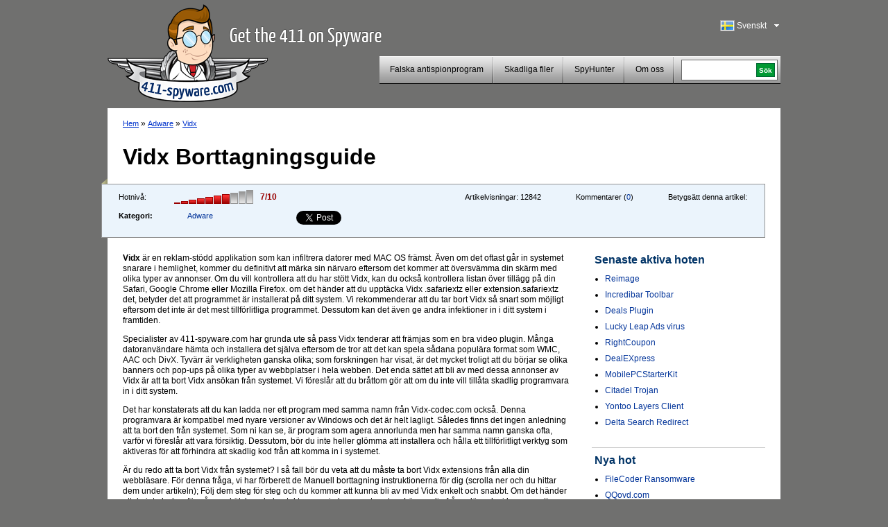

--- FILE ---
content_type: text/html; charset=UTF-8
request_url: https://www.411-spyware.com/se/vidx-borttagning
body_size: 8669
content:
<!DOCTYPE html PUBLIC "-//W3C//DTD XHTML 1.0 Transitional//EN" "http://www.w3.org/TR/xhtml1/DTD/xhtml1-transitional.dtd">
<html>
<head>
<title>Vidx | 411-spyware</title>
	<meta name="viewport" content="width=device-width, initial-scale=1">
	<meta http-equiv="Content-Type" content="text/html; charset=UTF-8" />
	<meta name="avgthreatlabs-verification" content="641171c731248bc77b7b0c41a73ccbc116cad0da" />
		<link rel="pingback" href="https://www.411-spyware.com/xmlrpc.php" />
	<link rel="profile" href="http://gmpg.org/xfn/11" />
	<link rel="icon" href="https://www.411-spyware.com/wp-content/themes/411theme-responsive/favicon.ico" />
	<link rel="shortcut icon" href="https://www.411-spyware.com/wp-content/themes/411theme-responsive/favicon.ico" />
	<link rel="stylesheet" type="text/css" media="all" href="https://www.411-spyware.com/wp-content/themes/411theme-responsive/style.css" />
	<link href="https://plus.google.com/116696512073965924933" rel="publisher" />
</head>


<body class="single single-post postid-35081 single-format-standard lang-se">


<div id="wraper">
	<div id="header">
		<div class="alignleft logo-container">
			<a href="https://www.411-spyware.com/se/" class="site-logo" title="411-spyware.com &#8211; få 411 om spionprogram">
			<img src="https://www.411-spyware.com/img/411-spyware.png" alt="411-spyware.com &#8211; få 411 om spionprogram" />
			</a>

			<span class="hidden site-slogan">
					  f 411 om spionprogram			</span>
		</div>
		<div class="alignright mobile-row">
			<div class="language-bar alignright">
					<div class="languages-head" id="show-languages">
	    				<span class="language-span language-se">&nbsp;</span>
	        			<div>Svenskt</div>
	        			<svg class="language-dropdown-icon hidden mobile-visible" xmlns="http://www.w3.org/2000/svg" viewBox="0 0 48 48"><path d="M14 20l10 10 10-10z"><path d="M0 0h48v48h-48z" fill="none"></svg>
	    			</div>
	        		<ul id="languages-select" style="display: none;">
					<li><a title="English" href="https://www.411-spyware.com/remove-vidx"><span class="language-span language-en">&nbsp;</span>English</a></li><li><a title="Deutsch" href="https://www.411-spyware.com/de/vidx-entfernen"><span class="language-span language-de">&nbsp;</span>Deutsch</a></li><li><a title="Français" href="https://www.411-spyware.com/fr/enlever-vidx"><span class="language-span language-fr">&nbsp;</span>Français</a></li><li><a title="Español" href="https://www.411-spyware.com/es/eliminar-vidx"><span class="language-span language-es">&nbsp;</span>Español</a></li><li><a title="Italiano" href="https://www.411-spyware.com/it/rimuovere-vidx"><span class="language-span language-it">&nbsp;</span>Italiano</a></li><li><a title="Norske" href="https://www.411-spyware.com/no/fjerne-vidx"><span class="language-span language-no">&nbsp;</span>Norske</a></li><li><a title="Nederlands" href="https://www.411-spyware.com/nl/verwijder-vidx"><span class="language-span language-nl">&nbsp;</span>Nederlands</a></li><li><a title="Svenskt" href="https://www.411-spyware.com/se/vidx-borttagning"><span class="language-span language-se">&nbsp;</span>Svenskt</a></li><li><a title="Dansk" href="https://www.411-spyware.com/dk/rens-vidx"><span class="language-span language-dk">&nbsp;</span>Dansk</a></li><li><a title="Português" href="https://www.411-spyware.com/pt/remover-vidx"><span class="language-span language-pt">&nbsp;</span>Português</a></li></ul>			</div>
			<div class="clear-right"></div>
			<div class="header-menu-box mobile-row">
				<div id="top-menu">
					<div class="mobile-search hidden mobile-visible">
						<div class="mobile-search-inner">
							
<form action="https://www.411-spyware.com/se/" id="cse-search-box">
  <div>
    <input type="text" name="q" size="21" value="" id="s" />
    <input type="submit" value="Sök" id="searchsubmit" />
    <input type="hidden" name="s" value="an" />
  </div>
</form>						</div>
					</div>

					<div id="menu-toggle" class="hidden mobile-visible toggle-control" data-toggle-container="#top-menu">
						<svg style="enable-background:new 0 0 32 32; " version="1.1" viewBox="0 0 32 32" xmlns="http://www.w3.org/2000/svg">
							<path d="M4,10h24c1.104,0,2-0.896,2-2s-0.896-2-2-2H4C2.896,6,2,6.896,2,8S2.896,10,4,10z M28,14H4c-1.104,0-2,0.896-2,2  s0.896,2,2,2h24c1.104,0,2-0.896,2-2S29.104,14,28,14z M28,22H4c-1.104,0-2,0.896-2,2s0.896,2,2,2h24c1.104,0,2-0.896,2-2  S29.104,22,28,22z"/>
						</svg>
					</div>

					<div class="header-menu alignleft"><ul id="page-bar" class=""><li id="menu-item-4011" class="menu-item-last menu-item menu-item-type-taxonomy menu-item-object-category menu-item-4011"><a href="https://www.411-spyware.com/se/remove/rogue-anti-spyware">Falska antispionprogram</a></li>
<li id="menu-item-8621" class="menu-item menu-item-type-taxonomy menu-item-object-category menu-item-8621"><a href="https://www.411-spyware.com/se/remove/malicious-files">Skadliga filer</a></li>
<li id="menu-item-15221" class="menu-item menu-item-type-post_type menu-item-object-page menu-item-15221"><a href="https://www.411-spyware.com/se/spyhunter">SpyHunter</a></li>
<li id="menu-item-4671" class="menu-item-last menu-item menu-item-type-post_type menu-item-object-page menu-item-4671"><a href="https://www.411-spyware.com/se/om-oss">Om oss</a></li>
</ul></div>				</div>
				<div class="header-menu-search pull-left mobile-hidden">
					<div class="header-search-box">
					 
<form action="https://www.411-spyware.com/se/" id="cse-search-box">
  <div>
    <input type="text" name="q" size="21" value="" id="s" />
    <input type="submit" value="Sök" id="searchsubmit" />
    <input type="hidden" name="s" value="an" />
  </div>
</form>					</div>
				</div>
				<div class="clear-all"></div>
			</div>
			<div class="clear-all"></div>
		</div>
		<div class="clear-all"></div>
	</div>
	<div id="container">


			
		<div id="single-content" class="threat-content">
						<div class="path">
				<a href="https://www.411-spyware.com/se/">Hem</a> &#187; <a href="https://www.411-spyware.com/se/remove/adware">Adware</a> &#187;  <a href="https://www.411-spyware.com/se/vidx-borttagning">Vidx</a>			</div>
			
			<h1>Vidx Borttagningsguide</h1>
			<div class="clear-all"></div>
			<div class="box-corner-left mobile-hidden"></div>
			<div class="threat-meta container">
				<div class="row">
					<div class="threat-level pull-left col">
						<span>Hotnivå:</span>
						<div class="pull-left">
						<div class="danger-level pull-left danger-level-7"></div>
						<div class="pull-left danger-level-text">7/10</div>
						</div>
						<div class="clear-all"></div>
					</div>
					<div class="threat-rating pull-left mobile-hidden col">
						<div class="alignleft">Betygsätt denna artikel:</div>
						<div class="rating-stars pull-left">
														<script type="text/411deferred">
								jQuery(function($) {
									$('#click').raty({
										start:    0,
										click: function(score, evt) {
											//alert('ID: ' + $(this).attr('id') + '\nscore: ' + score + '\nevent: ' + evt);
											//var ajaxurl = 'https://www.411-spyware.com/wp-ajax.php';
											var ajaxurl = 'https://www.411-spyware.com/wp-admin/admin-ajax.php';
											var data = {
												'action': 'votePost',
												'score': score,
												'post_id': 35081											};
											$('#vote-loader').css( {display:"block"} );
											$('#click').css( {display:"none"} );
											jQuery.post( ajaxurl, data, function(response) {
												if( response != '' ){
																										//$('input#click-score').val( 5 );
													$('#click').raty('start', response );
												}
												$('#vote-loader').css( {display:"none"} );
												$('#click').css( {display:"block"} );
											});
										}

									});
								});
							</script>
							<div id="click"></div>
							<div id="vote-loader"></div>
							<div class="clear-all"></div>
						</div>
					</div>
					<div class="post-comments pull-left mobile-hidden col">
						Kommentarer (<a href="https://www.411-spyware.com/se/vidx-borttagning#comments">0</a>)
					</div>
					<div class="threat-views pull-left mobile-hidden col">
						Artikelvisningar:						<span>12842</span>
					</div>
					<div class="threat-category pull-left col">
						<table border="0" cellpadding="0" cellspacing="0">
							<tr>
								<th>Kategori:</th>
								<td>
																		<a href="https://www.411-spyware.com/se/remove/adware">Adware</a>
								</td>
							</tr>
						</table>
					</div>
					<div class="social-icons pull-left col">
						<div class="row">
							<div class="social-icon-box facebook-like col">
								<iframe src="//www.facebook.com/plugins/like.php?href=https://www.411-spyware.com/se/vidx-borttagning&amp;send=false&amp;layout=button_count&amp;width=80&amp;show_faces=false&amp;action=like&amp;colorscheme=light&amp;font&amp;height=21" scrolling="no" frameborder="0" style="border:none; overflow:hidden; width: 150px; height:21px;" allowTransparency="true"></iframe>
							</div>
							<div class="social-icon-box twitter-tweet col">
								<!--
								<a href="http://twitter.com/share" class="twitter-share-button" data-count="none">Tweet</a>
								<script type="text/javascript" src="http://platform.twitter.com/widgets.js"></script>
								-->
								<a href="https://twitter.com/share" class="twitter-share-button">Tweet</a>
								<script>!function(d,s,id){var js,fjs=d.getElementsByTagName(s)[0],p=/^http:/.test(d.location)?'http':'https';if(!d.getElementById(id)){js=d.createElement(s);js.id=id;js.src=p+'://platform.twitter.com/widgets.js';fjs.parentNode.insertBefore(js,fjs);}}(document, 'script', 'twitter-wjs');</script>
							</div>
							<script type="text/javascript" src="https://apis.google.com/js/plusone.js"></script>							<div class="social-icon-box google-plusone col">
								<g:plusone></g:plusone>
							</div>
						</div>
					</div>
					<div class="clear-all"></div>
				</div>


			</div>
			
		<div class="alignleft" style="max-width: 650px; width: 100%;">
			<div class="threat-description">
				<p><strong>Vidx</strong> är en reklam-stödd applikation som kan infiltrera datorer med MAC OS främst. Även om det oftast går in systemet snarare i hemlighet, kommer du definitivt att märka sin närvaro eftersom det kommer att översvämma din skärm med olika typer av annonser. Om du vill kontrollera att du har stött Vidx, kan du också kontrollera listan över tillägg på din Safari, Google Chrome eller Mozilla Firefox.<span></span> om det händer att du upptäcka Vidx .safariextz eller extension.safariextz det, betyder det att programmet är installerat på ditt system. Vi rekommenderar att du tar bort Vidx så snart som möjligt eftersom det inte är det mest tillförlitliga programmet. Dessutom kan det även ge andra infektioner in i ditt system i framtiden.</p>
<p>Specialister av 411-spyware.com har grunda ute så pass Vidx tenderar att främjas som en bra video plugin. Många datoranvändare hämta och installera det själva eftersom de tror att det kan spela sådana populära format som WMC, AAC och DivX. Tyvärr är verkligheten ganska olika; som forskningen har visat, är det mycket troligt att du börjar se olika banners och pop-ups på olika typer av webbplatser i hela webben. Det enda sättet att bli av med dessa annonser av Vidx är att ta bort Vidx ansökan från systemet. Vi föreslår att du bråttom gör att om du inte vill tillåta skadlig programvara in i ditt system.</p>
<p>Det har konstaterats att du kan ladda ner ett program med samma namn från Vidx-codec.com också. Denna programvara är kompatibel med nyare versioner av Windows och det är helt lagligt. Således finns det ingen anledning att ta bort den från systemet. Som ni kan se, är program som agera annorlunda men har samma namn ganska ofta, varför vi föreslår att vara försiktig. Dessutom, bör du inte heller glömma att installera och hålla ett tillförlitligt verktyg som aktiveras för att förhindra att skadlig kod från att komma in i systemet.</p>
<p>Är du redo att ta bort Vidx från systemet? I så fall bör du veta att du måste ta bort Vidx extensions från alla din webbläsare. För denna fråga, vi har förberett de Manuell borttagning instruktionerna för dig (scrolla ner och du hittar dem under artikeln); Följ dem steg för steg och du kommer att kunna bli av med Vidx enkelt och snabbt. Om det händer att du inte lyckas för någon skäl, kan du kontakter oss via kommentarrutan. Lämna din fråga där och vi kommer att svara dig så snart som möjligt.</p>
<h3>Hur tar man bort Vidx </h3>
<p><em><strong>Safari </strong> </em></p>
<ol>
<li><strong>Öppna </strong> webbläsaren .</li>
<li>Välj <strong> inställningar </strong> <strong> Safari-menyn </strong>.</li>
<li>Klicka på <strong> Extensions </strong>.</li>
<li><strong>Välj </strong> <strong> oönskade förlängning </strong>.</li>
<li>Klicka på <strong> avinstallera </strong> till <strong> delete </strong> it.</li>
</ol>
<p><em><strong>Mozilla Firefox </strong> </em></p>
<ol>
<li><strong>Öppna </strong> webbläsaren  och tryck på <strong> Ctrl + Skift + A </strong>.</li>
<li>Välj <strong> förlängningar </strong> från menyn till vänster.</li>
<li><strong>Klicka på </strong> på <strong> misstänkt förlängning </strong> och välj <strong> ta bort </strong>.</li>
</ol>
<p><em><strong>Google Chrome </strong> </em></p>
<ol>
<li><strong>Starta </strong> webbläsaren .</li>
<li>Tryck <strong> Alt + T </strong>.</li>
<li>Flytta till <strong> verktyg </strong> och sedan gå till <strong> förlängningar </strong>.</li>
<li>Välj <strong> förlängning </strong> som du vill ta bort.</li>
<li><strong>Klicka på </strong> <strong> recycle bin </strong>.</li>
<li>Klicka på <strong> ta </strong>.</li>
</ol>
			</div>
            
			<div class="box-corner-left mobile-hidden alignleft"></div>
                        <div class="clear-all"></div>
<a class="download-button2" onclick="_gaq.push(['_trackPageview', '/se/download-sph'] );" href="https://www.411-spyware.com/se/download-sph">                <span class="dw-container">                <strong>Ladda ned borttagning</strong>                <span class="small">av Vidx *</span>                </span>            </a>

			<div class="disclaimer">
				*Den programvara för SpyHunter som laddas ned på denna hemsida är endast avsedd att användas som ett verktyg för att upptäcka virus. Om du vill använda funktionen för att avlägsna ditt virus, måste du köpa den fullständiga versionen av SpyHunter. 
			</div>
			
						
		</div>
		<div class="alignright">
			
	<div id="single-sidebar" class="alignright">
		
<div id="wpml-top-threats-3" class="widget wpml_topthreats"><h3 class="widget-title">Senaste aktiva hoten</h3><ul><li><a href="https://www.411-spyware.com/se/reimage-borttagning" title="Reimage">Reimage</a></li><li><a href="https://www.411-spyware.com/se/incredibar-toolbar-borttagning" title="Incredibar Toolbar">Incredibar Toolbar</a></li><li><a href="https://www.411-spyware.com/se/deals-plugin-borttagning" title="Deals Plugin">Deals Plugin</a></li><li><a href="https://www.411-spyware.com/se/lucky-leap-ads-virus-borttagning" title="Lucky Leap Ads virus">Lucky Leap Ads virus</a></li><li><a href="https://www.411-spyware.com/se/rightcoupon-borttagning" title="RightCoupon">RightCoupon</a></li><li><a href="https://www.411-spyware.com/se/dealexpress-borttagning" title="DealEXpress">DealEXpress</a></li><li><a href="https://www.411-spyware.com/se/mobilepcstarterkit-borttagning" title="MobilePCStarterKit">MobilePCStarterKit</a></li><li><a href="https://www.411-spyware.com/se/citadel-trojan" title="Citadel Trojan">Citadel Trojan</a></li><li><a href="https://www.411-spyware.com/se/yontoo-layers-client-borttagning" title="Yontoo Layers Client">Yontoo Layers Client</a></li><li><a href="https://www.411-spyware.com/se/delta-search-redirect-borttagning" title="Delta Search Redirect">Delta Search Redirect</a></li></ul></div><div id="wppi-recent-posts-3" class="widget wppi_recent_posts"><h3 class="widget-title">Nya hot</h3><ul><li><a href="https://www.411-spyware.com/se/filecoder-ransomware-borttagning" title="FileCoder Ransomware">FileCoder Ransomware</a></li><li><a href="https://www.411-spyware.com/se/qqovd-com-borttagning" title="QQovd.com">QQovd.com</a></li><li><a href="" title="EmailFanatic Toolbar">EmailFanatic Toolbar</a></li><li><a href="" title="FreeLocalWeather Toolbar">FreeLocalWeather Toolbar</a></li><li><a href="" title="Unfriend Alert">Unfriend Alert</a></li><li><a href="" title="1stBrowser">1stBrowser</a></li><li><a href="" title="Search.myweatherxp.com">Search.myweatherxp.com</a></li><li><a href="https://www.411-spyware.com/se/mysearch123-com-borttagning" title="Mysearch123.com">Mysearch123.com</a></li><li><a href="" title="ActionClassicGames Toolbar">ActionClassicGames Toolbar</a></li><li><a href="https://www.411-spyware.com/se/websearch-searchingissme-info-borttagning" title="websearch.searchingissme.info">websearch.searchingissme.info</a></li></ul></div><div id="wpml-top-threats-4" class="widget wpml_topthreats"><h3 class="widget-title">Senaste aktiva Trojaner</h3><ul><li><a href="https://www.411-spyware.com/se/trojan-reveton-f-borttagning" title="Trojan.Reveton.F">Trojan.Reveton.F</a></li><li><a href="https://www.411-spyware.com/se/icspa-virus-borttagning" title="ICSPA Virus">ICSPA Virus</a></li><li><a href="https://www.411-spyware.com/se/europol-ec3-virus-borttagning" title="Europol EC3 Virus">Europol EC3 Virus</a></li><li><a href="https://www.411-spyware.com/se/trojan-gen-2-borttagning" title="Trojan.gen.2">Trojan.gen.2</a></li><li><a href="https://www.411-spyware.com/se/crypt0l0cker-borttagning" title="Crypt0L0cker">Crypt0L0cker</a></li></ul></div>		<div class="sidebar-single-hidehr"></div>
	</div><!-- #primary .widget-area -->
		</div>
		
		
				
			
			
			
						
						<div class="clear-all"></div>
						
			
			<div id="comments">




								<div id="respond">
				<h3 id="reply-title">Svar <small><a rel="nofollow" id="cancel-comment-reply-link" href="https://www.411-spyware.com/se/se/se/vidx-borttagning#respond" style="display:none;">Avbryt svar</a></small></h3>
									<form action="https://www.411-spyware.com/wp-comments-post.php" method="post" id="commentform">
																			<p class="comment-notes">Din e-postadress kommer inte att publiceras.</p>							<div class="comment-form-author"><div class="label">Namn </div><input id="author" name="author" type="text" value="" size="30" /></div>
<div class="comment-form-email"><div class="label">E-post </div><input id="email" name="email" type="text" value="" size="30" /></div>
<div class="comment-form-url"><div class="label">Webbplats</div><input id="url" name="url" type="text" value="" size="30" /></div>
<input type="hidden" value="swedish" name="wpml_language" /><input type="hidden" value="https://www.411-spyware.com/se/vidx-borttagning" name="redirect_to" />												<div class="comment-form-comment"><div class="label">Kommentar</div><textarea id="comment" name="comment" cols="45" rows="8"></textarea></div>												<p class="form-submit">
							<input name="submit" type="submit" id="submit" value="Skicka kommentar" />
							<input type='hidden' name='comment_post_ID' value='35081' id='comment_post_ID' />
<input type='hidden' name='comment_parent' id='comment_parent' value='0' />
						</p>
						<p style="display: none;"><input type="hidden" id="akismet_comment_nonce" name="akismet_comment_nonce" value="a4b753c7bd" /></p><noscript><br /><br />
<div align="center" style="background-color:#FFBFC1; border:solid 1px #B30004; color: #B30004; padding: 3px;">
You need to enable javascript in order to use Simple CAPTCHA.</div></noscript><script type="text/javascript">
//<![CDATA[
var count = 0;
	// Reload the CAPTCHA
	function reloadCaptcha() {
		frm = document.getElementById("simple_captcha");
		opacity("simple_captcha", 100, 0, 300);
		count++;
		frm.src = "https://www.411-spyware.com/wp-content/plugins/wp-multilang/gdimg.php?re=" + count;
		opacity("simple_captcha", 0, 100, 300);
	}
	
	// Change opacity
	function opacity(id, opacStart, opacEnd, millisec) {
		//speed for each frame
		var speed = Math.round(millisec / 100);
		var timer = 0;
	
		//determine the direction for the blending, if start and end are the same nothing happens
		if(opacStart > opacEnd) {
			for(i = opacStart; i >= opacEnd; i--) {
				setTimeout("changeOpac(" + i + ",'" + id + "')",(timer * speed));
				timer++;
			}
		} else if(opacStart < opacEnd) {
			for(i = opacStart; i <= opacEnd; i++)
				{
				setTimeout("changeOpac(" + i + ",'" + id + "')",(timer * speed));
				timer++;
			}
		}
	}

	// Change the opacity for different browsers
	function changeOpac(opacity, id) {
		var object = document.getElementById(id).style;
		object.opacity = (opacity / 100);
		object.MozOpacity = (opacity / 100);
		object.KhtmlOpacity = (opacity / 100);
		object.filter = "alpha(opacity=" + opacity + ")";
	} 
	
//]]>
</script><div id="zrx_captcha">
<div class="label" style="">Enter the numbers in the box to the right<span class="red"> *</span></div>
<div class="clear-all"></div>
<table cellpadding="0" class="" cellspacing="0" style="padding-bottom:5px;">
	<tr>
    	<td align="left" valign="top">
        	<input type="text" name="publicKey" maxlength="6" tabindex="3" />
        </td>
        <td align="center" valign="top" width="130">
        <img id="simple_captcha" src="https://www.411-spyware.com/wp-content/plugins/wp-multilang/gdimg.php?re=0&amp;h=1769031412" title="Simple CAPTCHA" alt="" />
        </td>
        <td align="left" valign="top" width="32">
        <img src="https://www.411-spyware.com/wp-content/plugins/wp-multilang/img/captcha_reload.gif" onclick="setTimeout('reloadCaptcha()', 10)" 
        style="cursor:pointer" title="Request a new image" alt="" />
        </td>
	</tr>
</table>
<div class="clear-all"></div>
</div><script type="text/javascript">
//<![CDATA[

for( i = 0; i < document.forms.length; i++ ) {
	if( typeof(document.forms[i].publicKey) != 'undefined' ) {
		commentForm = document.forms[i].comment.parentNode;
		break;
	}
}
var commentArea = commentForm.parentNode;
var captchafrm = document.getElementById("zrx_captcha");
commentArea.insertBefore(captchafrm, commentForm);
commentArea.publicKey.size = commentArea.author.size;
commentArea.publicKey.className = commentArea.author.className;
//]]>
</script>					</form>
							</div><!-- #respond -->
			<script type="text/javascript">document.getElementById('commentform').action="";document.getElementById('author').name="p_author";document.getElementById('email').name="p_email";document.getElementById('url').name="p_url";document.getElementById('comment').name="p_comment";</script>			
</div><!-- #comments -->
		</div>
	
		<div class="clear-all"></div>
		<div id="container-footer">
						<ul class="subfooter-menu alignleft footer-social-icons">
				<li><a target="_blank" href="http://feedburner.google.com/fb/a/mailverify?uri=411-spyware/CkUO"><span class="mail-icon">&nbsp;</span>Prenumerera på bloggen</a></li>
				<li><a target="_blank" href="http://twitter.com/411spyware"><span class="twitter-icon">&nbsp;</span>Följ oss på Twitter</a></li>
				<li><a target="_blank" href="http://www.facebook.com/pages/411-Spywarecom/330322950313657"><span class="fb-icon">&nbsp;</span>Bli ett fan på Facebook</a></li>
				<li><a href="https://plus.google.com/116696512073965924933?prsrc=3"><span class="google-icon">&nbsp;</span> Följ oss på Google +</a></li> 
				<li><a href="https://www.411-spyware.com/se/feed"><span class="rss-icon">&nbsp;</span>RSS-feed</a></li>
							</ul>
			
			
			<script type="text/javascript">
			  (function() {
			    var po = document.createElement('script'); po.type = 'text/javascript'; po.async = true;
			    po.src = 'https://apis.google.com/js/plusone.js';
			    var s = document.getElementsByTagName('script')[0]; s.parentNode.insertBefore(po, s);
			  })();
			</script> 
			
			<div class="clear-all"></div>
			
			<div>
				<div id="norton-safe-web">
				</div>

				<div id="avgthreatlabs_safetybadge"><noscript><a href="http://www.avg.com/redir/?url=http%3A%2F%2Fwww.avgthreatlabs.com%3Futm_source%3DSafety_Widget%26amp%3Butm_medium%3DNA%26amp%3Butm_campaign%3DMSBW&urlSec=aPQXxQIAaYhglpN9CNsiXz6Uq9wnFNFAv%2F4nhkbLva58R07Wo8vPmTCyD8zvmtB1BAo8P%2BRhVps3Gik0FmarWFftLEtocxuZRRrDQohqcJGm9Sw8bvuDV3jDcS6bJtxNQzw6hiBq%2BuP691gM6BvsmvvP2GlnmesCRwo5n38IbDCMkMvuq%2B9%2FsaEwEhTXv%2B0G9ePi6AeaiEg2DKALEkcoBQ%3D%3D" target="_blank">AVG Threatlabs</a></noscript></div>
				<div id="webutation-badge">
				 <script type="text/javascript">
				  (function() {
				  window.domain = '411-spyware.com';
				    function async_load(){
				     var s = document.createElement('script'); s.type = 'text/javascript'; s.async = true;
				     s.src = '//www.webutation.net/js/load_badge.js';
				     var x = document.getElementById('webutation-link'); x.parentNode.insertBefore(s, x); }
				    if (window.attachEvent) window.attachEvent('onload', async_load); else window.addEventListener('load', async_load, false);
				  })();
				 </script>
				 <a id="webutation-link"  href="//www.webutation.net/go/review/411-spyware.com">411-spyware.com Webutation</a>
				</div>
				<div id="google-safe-browsing">
					<a target="_blank" href="//www.google.com/safebrowsing/diagnostic?site=411-spyware.com">
						<img alt="Google safe browsing" src="/images/google-safe-browsing.png" />
					</a>
				</div>
			</div>

			<script language="javascript" src="https://api.avgthreatlabs.com/static/js/security.js"></script>
			<div class="clear-all"></div>
		
		</div>
	</div>
	<div id="footer">
		<div class="copyright">&copy; 411-spyware.com</div>
		<div class="menu-footer-menu-container"><ul id="footer-menu" class="footer-menu"><li id="menu-item-15311" class="menu-item menu-item-type-post_type menu-item-object-page menu-item-15311"><a href="https://www.411-spyware.com/se/integritet">Integritet</a></li>
<li id="menu-item-15321" class="menu-item-last menu-item menu-item-type-post_type menu-item-object-page menu-item-15321"><a href="https://www.411-spyware.com/se/anvandarvillkor">Användarvillkor</a></li>
<li id="menu-item-5021" class="menu-item-last menu-item menu-item-type-post_type menu-item-object-page menu-item-5021"><a href="https://www.411-spyware.com/se/sajtkarta">Sajtkarta</a></li>
</ul></div>		
				<div class="clear-all"></div>
	</div>

</div><!-- #wrapper -->


<link rel="alternate" type="application/rss+xml" title="411-spyware &raquo; Vidx Comments Feed" href="https://www.411-spyware.com/se/vidx-borttagning/feed" />
<link rel='stylesheet' id='owl-carousel-css'  href='https://www.411-spyware.com/wp-content/themes/411theme-responsive/owl-carousel/owl.carousel.css' type='text/css' media='all' />
<script type='text/javascript' src='https://ajax.googleapis.com/ajax/libs/jquery/2.1.3/jquery.min.js'></script>
<script type='text/javascript' src='https://www.411-spyware.com/wp-content/plugins/wp-multilang/js/iframeheight.js'></script>
<script type='text/javascript' src='https://www.411-spyware.com/wp-includes/js/comment-reply.js'></script>
<script type='text/javascript' src='https://www.411-spyware.com/wp-content/themes/411theme-responsive/js/theme.js'></script>
<link rel="EditURI" type="application/rsd+xml" title="RSD" href="https://www.411-spyware.com/xmlrpc.php?rsd" />
<link rel='shortlink' href='https://www.411-spyware.com/se/?p=35081' />

<!-- All in One SEO Pack 2.2.3.1 by Michael Torbert of Semper Fi Web Design[136,165] -->
<meta name="description"  content="Vidx är en reklam-stödd applikation som kan infiltrera datorer med MAC OS främst. Även om det oftast går in systemet snarare i hemlighet, kommer du definitivt" />

<link rel="canonical" href="https://www.411-spyware.com/se/vidx-borttagning" />
<!-- /all in one seo pack -->

<script type="text/javascript">
	var _gaq = _gaq || [];
	_gaq.push(['_setAccount', 'UA-25362015-1']);
	_gaq.push(['_trackPageview']);

	(function() {
		var ga = document.createElement('script'); ga.type =
			'text/javascript'; ga.async = true;
		ga.src = ('https:' == document.location.protocol ? 'https://ssl' :
				'http://www') + '.google-analytics.com/ga.js';
		var s = document.getElementsByTagName('script')[0];
		s.parentNode.insertBefore(ga, s);
	})();

</script>

	<script type="text/javascript" src="https://www.411-spyware.com/wp-content/themes/411theme-responsive/jquery.raty.js"></script>
<script type="text/javascript" src="https://www.411-spyware.com/analytics/tracking/tt.js.php"></script>

<script type="text/javascript">
setTimeout(function(){var a=document.createElement("script");
var b=document.getElementsByTagName('script')[0];
a.src=document.location.protocol+"//dnn506yrbagrg.cloudfront.net/pages/scripts/0007/6009.js";
a.async=true;a.type="text/javascript";b.parentNode.insertBefore(a,b)}, 1);
</script>
<script type='text/javascript' src='https://www.411-spyware.com/wp-content/themes/411theme-responsive/owl-carousel/owl.carousel.min.js'></script>
<script type="text/javascript" src="https://www.411-spyware.com/analytics/tracking/tt.js.php"></script>

</body>
</html>


--- FILE ---
content_type: text/html; charset=utf-8
request_url: https://accounts.google.com/o/oauth2/postmessageRelay?parent=https%3A%2F%2Fwww.411-spyware.com&jsh=m%3B%2F_%2Fscs%2Fabc-static%2F_%2Fjs%2Fk%3Dgapi.lb.en.2kN9-TZiXrM.O%2Fd%3D1%2Frs%3DAHpOoo_B4hu0FeWRuWHfxnZ3V0WubwN7Qw%2Fm%3D__features__
body_size: 162
content:
<!DOCTYPE html><html><head><title></title><meta http-equiv="content-type" content="text/html; charset=utf-8"><meta http-equiv="X-UA-Compatible" content="IE=edge"><meta name="viewport" content="width=device-width, initial-scale=1, minimum-scale=1, maximum-scale=1, user-scalable=0"><script src='https://ssl.gstatic.com/accounts/o/2580342461-postmessagerelay.js' nonce="V9ojmN0YS6uLl-6GYc34bw"></script></head><body><script type="text/javascript" src="https://apis.google.com/js/rpc:shindig_random.js?onload=init" nonce="V9ojmN0YS6uLl-6GYc34bw"></script></body></html>